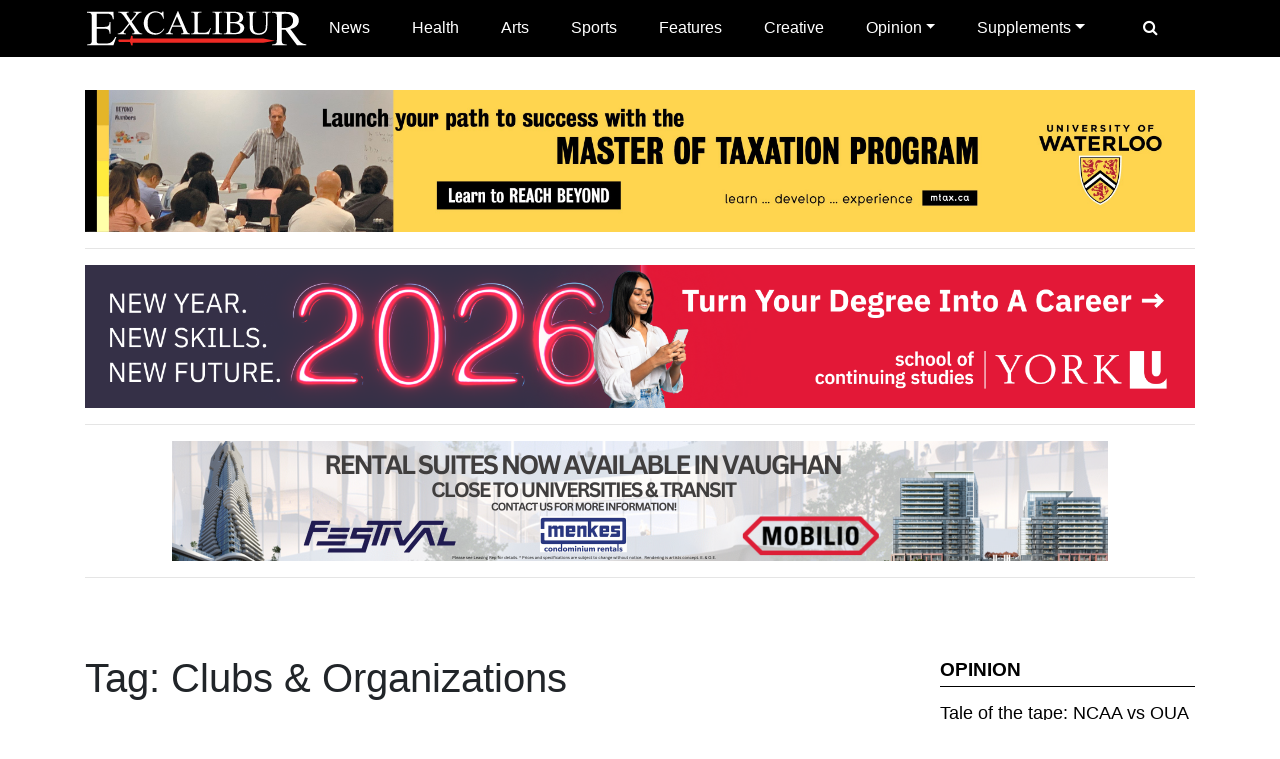

--- FILE ---
content_type: text/html; charset=UTF-8
request_url: https://www.excal.on.ca/tag/clubs-and-organizations/
body_size: 13366
content:
<!DOCTYPE html>
<html lang="en-US">
<head>
	<meta charset="UTF-8">
	<meta name="viewport" content="width=device-width, initial-scale=1, shrink-to-fit=no">
	<link rel="profile" href="http://gmpg.org/xfn/11">
	
	<!-- This site is optimized with the Yoast SEO plugin v16.8 - https://yoast.com/wordpress/plugins/seo/ -->
	<title>Clubs &amp; Organizations Archives - Excalibur</title>
	<meta name="robots" content="index, follow, max-snippet:-1, max-image-preview:large, max-video-preview:-1"/>
	<link rel="canonical" href="https://www.excal.on.ca/tag/clubs-and-organizations/"/>
	<link rel="next" href="https://www.excal.on.ca/tag/clubs-and-organizations/page/2/"/>
	<meta property="og:locale" content="en_US"/>
	<meta property="og:type" content="article"/>
	<meta property="og:title" content="Clubs &amp; Organizations Archives - Excalibur"/>
	<meta property="og:url" content="https://www.excal.on.ca/tag/clubs-and-organizations/"/>
	<meta property="og:site_name" content="Excalibur"/>
	<meta name="twitter:card" content="summary_large_image"/>
	<script type="application/ld+json" class="yoast-schema-graph">{"@context":"https://schema.org","@graph":[{"@type":"WebSite","@id":"https://www.excal.on.ca/#website","url":"https://www.excal.on.ca/","name":"Excalibur","description":"Welcome to York University&#039;s Community Newspaper!","potentialAction":[{"@type":"SearchAction","target":{"@type":"EntryPoint","urlTemplate":"https://www.excal.on.ca/?s={search_term_string}"},"query-input":"required name=search_term_string"}],"inLanguage":"en-US"},{"@type":"CollectionPage","@id":"https://www.excal.on.ca/tag/clubs-and-organizations/#webpage","url":"https://www.excal.on.ca/tag/clubs-and-organizations/","name":"Clubs &amp; Organizations Archives - Excalibur","isPartOf":{"@id":"https://www.excal.on.ca/#website"},"breadcrumb":{"@id":"https://www.excal.on.ca/tag/clubs-and-organizations/#breadcrumb"},"inLanguage":"en-US","potentialAction":[{"@type":"ReadAction","target":["https://www.excal.on.ca/tag/clubs-and-organizations/"]}]},{"@type":"BreadcrumbList","@id":"https://www.excal.on.ca/tag/clubs-and-organizations/#breadcrumb","itemListElement":[{"@type":"ListItem","position":1,"name":"Home","item":"https://www.excal.on.ca/"},{"@type":"ListItem","position":2,"name":"Clubs &amp; Organizations"}]}]}</script>
	<!-- / Yoast SEO plugin. -->


<link rel='dns-prefetch' href='//s.w.org'/>
<link rel="alternate" type="application/rss+xml" title="Excalibur &raquo; Feed" href="https://www.excal.on.ca/feed/"/>
<link rel="alternate" type="application/rss+xml" title="Excalibur &raquo; Comments Feed" href="https://www.excal.on.ca/comments/feed/"/>
<link rel="alternate" type="application/rss+xml" title="Excalibur &raquo; Clubs &amp; Organizations Tag Feed" href="https://www.excal.on.ca/tag/clubs-and-organizations/feed/"/>
		<!-- This site uses the Google Analytics by MonsterInsights plugin v9.11.1 - Using Analytics tracking - https://www.monsterinsights.com/ -->
							<script src="//www.googletagmanager.com/gtag/js?id=G-VRBW3NYZ0Y" data-cfasync="false" data-wpfc-render="false" async></script>
			<script data-cfasync="false" data-wpfc-render="false">var mi_version='9.11.1';var mi_track_user=true;var mi_no_track_reason='';var MonsterInsightsDefaultLocations={"page_location":"https:\/\/www.excal.on.ca\/tag\/clubs-and-organizations\/"};if(typeof MonsterInsightsPrivacyGuardFilter==='function'){var MonsterInsightsLocations=(typeof MonsterInsightsExcludeQuery==='object')?MonsterInsightsPrivacyGuardFilter(MonsterInsightsExcludeQuery):MonsterInsightsPrivacyGuardFilter(MonsterInsightsDefaultLocations);}else{var MonsterInsightsLocations=(typeof MonsterInsightsExcludeQuery==='object')?MonsterInsightsExcludeQuery:MonsterInsightsDefaultLocations;}var disableStrs=['ga-disable-G-VRBW3NYZ0Y',];function __gtagTrackerIsOptedOut(){for(var index=0;index<disableStrs.length;index++){if(document.cookie.indexOf(disableStrs[index]+'=true')>-1){return true;}}return false;}if(__gtagTrackerIsOptedOut()){for(var index=0;index<disableStrs.length;index++){window[disableStrs[index]]=true;}}function __gtagTrackerOptout(){for(var index=0;index<disableStrs.length;index++){document.cookie=disableStrs[index]+'=true; expires=Thu, 31 Dec 2099 23:59:59 UTC; path=/';window[disableStrs[index]]=true;}}if('undefined'===typeof gaOptout){function gaOptout(){__gtagTrackerOptout();}}window.dataLayer=window.dataLayer||[];window.MonsterInsightsDualTracker={helpers:{},trackers:{},};if(mi_track_user){function __gtagDataLayer(){dataLayer.push(arguments);}function __gtagTracker(type,name,parameters){if(!parameters){parameters={};}if(parameters.send_to){__gtagDataLayer.apply(null,arguments);return;}if(type==='event'){parameters.send_to=monsterinsights_frontend.v4_id;var hookName=name;if(typeof parameters['event_category']!=='undefined'){hookName=parameters['event_category']+':'+name;}if(typeof MonsterInsightsDualTracker.trackers[hookName]!=='undefined'){MonsterInsightsDualTracker.trackers[hookName](parameters);}else{__gtagDataLayer('event',name,parameters);}}else{__gtagDataLayer.apply(null,arguments);}}__gtagTracker('js',new Date());__gtagTracker('set',{'developer_id.dZGIzZG':true,});if(MonsterInsightsLocations.page_location){__gtagTracker('set',MonsterInsightsLocations);}__gtagTracker('config','G-VRBW3NYZ0Y',{"forceSSL":"true","link_attribution":"true"});window.gtag=__gtagTracker;(function(){var noopfn=function(){return null;};var newtracker=function(){return new Tracker();};var Tracker=function(){return null;};var p=Tracker.prototype;p.get=noopfn;p.set=noopfn;p.send=function(){var args=Array.prototype.slice.call(arguments);args.unshift('send');__gaTracker.apply(null,args);};var __gaTracker=function(){var len=arguments.length;if(len===0){return;}var f=arguments[len-1];if(typeof f!=='object'||f===null||typeof f.hitCallback!=='function'){if('send'===arguments[0]){var hitConverted,hitObject=false,action;if('event'===arguments[1]){if('undefined'!==typeof arguments[3]){hitObject={'eventAction':arguments[3],'eventCategory':arguments[2],'eventLabel':arguments[4],'value':arguments[5]?arguments[5]:1,}}}if('pageview'===arguments[1]){if('undefined'!==typeof arguments[2]){hitObject={'eventAction':'page_view','page_path':arguments[2],}}}if(typeof arguments[2]==='object'){hitObject=arguments[2];}if(typeof arguments[5]==='object'){Object.assign(hitObject,arguments[5]);}if('undefined'!==typeof arguments[1].hitType){hitObject=arguments[1];if('pageview'===hitObject.hitType){hitObject.eventAction='page_view';}}if(hitObject){action='timing'===arguments[1].hitType?'timing_complete':hitObject.eventAction;hitConverted=mapArgs(hitObject);__gtagTracker('event',action,hitConverted);}}return;}function mapArgs(args){var arg,hit={};var gaMap={'eventCategory':'event_category','eventAction':'event_action','eventLabel':'event_label','eventValue':'event_value','nonInteraction':'non_interaction','timingCategory':'event_category','timingVar':'name','timingValue':'value','timingLabel':'event_label','page':'page_path','location':'page_location','title':'page_title','referrer':'page_referrer',};for(arg in args){if(!(!args.hasOwnProperty(arg)||!gaMap.hasOwnProperty(arg))){hit[gaMap[arg]]=args[arg];}else{hit[arg]=args[arg];}}return hit;}try{f.hitCallback();}catch(ex){}};__gaTracker.create=newtracker;__gaTracker.getByName=newtracker;__gaTracker.getAll=function(){return[];};__gaTracker.remove=noopfn;__gaTracker.loaded=true;window['__gaTracker']=__gaTracker;})();}else{console.log("");(function(){function __gtagTracker(){return null;}window['__gtagTracker']=__gtagTracker;window['gtag']=__gtagTracker;})();}</script>
							<!-- / Google Analytics by MonsterInsights -->
				<script>window._wpemojiSettings={"baseUrl":"https:\/\/s.w.org\/images\/core\/emoji\/13.0.1\/72x72\/","ext":".png","svgUrl":"https:\/\/s.w.org\/images\/core\/emoji\/13.0.1\/svg\/","svgExt":".svg","source":{"concatemoji":"https:\/\/www.excal.on.ca\/wp-includes\/js\/wp-emoji-release.min.js?ver=5.6.16"}};!function(e,a,t){var n,r,o,i=a.createElement("canvas"),p=i.getContext&&i.getContext("2d");function s(e,t){var a=String.fromCharCode;p.clearRect(0,0,i.width,i.height),p.fillText(a.apply(this,e),0,0);e=i.toDataURL();return p.clearRect(0,0,i.width,i.height),p.fillText(a.apply(this,t),0,0),e===i.toDataURL()}function c(e){var t=a.createElement("script");t.src=e,t.defer=t.type="text/javascript",a.getElementsByTagName("head")[0].appendChild(t)}for(o=Array("flag","emoji"),t.supports={everything:!0,everythingExceptFlag:!0},r=0;r<o.length;r++)t.supports[o[r]]=function(e){if(!p||!p.fillText)return!1;switch(p.textBaseline="top",p.font="600 32px Arial",e){case"flag":return s([127987,65039,8205,9895,65039],[127987,65039,8203,9895,65039])?!1:!s([55356,56826,55356,56819],[55356,56826,8203,55356,56819])&&!s([55356,57332,56128,56423,56128,56418,56128,56421,56128,56430,56128,56423,56128,56447],[55356,57332,8203,56128,56423,8203,56128,56418,8203,56128,56421,8203,56128,56430,8203,56128,56423,8203,56128,56447]);case"emoji":return!s([55357,56424,8205,55356,57212],[55357,56424,8203,55356,57212])}return!1}(o[r]),t.supports.everything=t.supports.everything&&t.supports[o[r]],"flag"!==o[r]&&(t.supports.everythingExceptFlag=t.supports.everythingExceptFlag&&t.supports[o[r]]);t.supports.everythingExceptFlag=t.supports.everythingExceptFlag&&!t.supports.flag,t.DOMReady=!1,t.readyCallback=function(){t.DOMReady=!0},t.supports.everything||(n=function(){t.readyCallback()},a.addEventListener?(a.addEventListener("DOMContentLoaded",n,!1),e.addEventListener("load",n,!1)):(e.attachEvent("onload",n),a.attachEvent("onreadystatechange",function(){"complete"===a.readyState&&t.readyCallback()})),(n=t.source||{}).concatemoji?c(n.concatemoji):n.wpemoji&&n.twemoji&&(c(n.twemoji),c(n.wpemoji)))}(window,document,window._wpemojiSettings);</script>
		<style>img.wp-smiley,img.emoji{display:inline!important;border:none!important;box-shadow:none!important;height:1em!important;width:1em!important;margin:0 .07em!important;vertical-align:-.1em!important;background:none!important;padding:0!important}</style>
	<link rel='stylesheet' id='wp-block-library-css' href='https://www.excal.on.ca/wp-includes/css/dist/block-library/style.min.css?ver=5.6.16' media='all'/>
<style id='wp-block-library-inline-css'>.has-text-align-justify{text-align:justify}</style>
<link rel='stylesheet' id='ppress-frontend-css' href='https://www.excal.on.ca/wp-content/plugins/wp-user-avatar/assets/css/frontend.min.css?ver=3.1.15' media='all'/>
<link rel='stylesheet' id='ppress-flatpickr-css' href='https://www.excal.on.ca/wp-content/plugins/wp-user-avatar/assets/flatpickr/flatpickr.min.css?ver=3.1.15' media='all'/>
<link rel='stylesheet' id='ppress-select2-css' href='https://www.excal.on.ca/wp-content/plugins/wp-user-avatar/assets/select2/select2.min.css?ver=5.6.16' media='all'/>
<link rel='stylesheet' id='taxopress-frontend-css-css' href='https://www.excal.on.ca/wp-content/plugins/simple-tags/assets/frontend/css/frontend.css?ver=3.26.0' media='all'/>
<link rel='stylesheet' id='understrap-styles-css' href='https://www.excal.on.ca/wp-content/themes/excalweb/css/theme.min.css?ver=2.0.1757533513' media='all'/>
<link rel='stylesheet' id='genericons-css' href='https://www.excal.on.ca/wp-content/plugins/jetpack/_inc/genericons/genericons/genericons.css?ver=3.1' media='all'/>
<link rel='stylesheet' id='jetpack_css-css' href='https://www.excal.on.ca/wp-content/plugins/jetpack/css/jetpack.css?ver=9.8.3' media='all'/>
<script src='https://www.excal.on.ca/wp-content/plugins/google-analytics-premium/assets/js/frontend-gtag.min.js?ver=9.11.1' id='monsterinsights-frontend-script-js'></script>
<script data-cfasync="false" data-wpfc-render="false" id='monsterinsights-frontend-script-js-extra'>var monsterinsights_frontend={"js_events_tracking":"true","download_extensions":"doc,pdf,ppt,zip,xls,docx,pptx,xlsx","inbound_paths":"[]","home_url":"https:\/\/www.excal.on.ca","hash_tracking":"false","v4_id":"G-VRBW3NYZ0Y"};</script>
<script src='https://www.excal.on.ca/wp-includes/js/jquery/jquery.min.js?ver=3.5.1' id='jquery-core-js'></script>
<script src='https://www.excal.on.ca/wp-includes/js/jquery/jquery-migrate.min.js?ver=3.3.2' id='jquery-migrate-js'></script>
<script src='https://www.excal.on.ca/wp-content/plugins/wp-user-avatar/assets/flatpickr/flatpickr.min.js?ver=5.6.16' id='ppress-flatpickr-js'></script>
<script src='https://www.excal.on.ca/wp-content/plugins/wp-user-avatar/assets/select2/select2.min.js?ver=5.6.16' id='ppress-select2-js'></script>
<script src='https://www.excal.on.ca/wp-content/plugins/simple-tags/assets/frontend/js/frontend.js?ver=3.26.0' id='taxopress-frontend-js-js'></script>
<link rel="https://api.w.org/" href="https://www.excal.on.ca/wp-json/"/><link rel="alternate" type="application/json" href="https://www.excal.on.ca/wp-json/wp/v2/tags/199"/><link rel="EditURI" type="application/rsd+xml" title="RSD" href="https://www.excal.on.ca/xmlrpc.php?rsd"/>
<link rel="wlwmanifest" type="application/wlwmanifest+xml" href="https://www.excal.on.ca/wp-includes/wlwmanifest.xml"/> 
<meta name="generator" content="WordPress 5.6.16"/>
<style type='text/css'>img#wpstats{display:none}</style>
		<meta name="mobile-web-app-capable" content="yes">
<meta name="apple-mobile-web-app-capable" content="yes">
<meta name="apple-mobile-web-app-title" content="Excalibur - Welcome to York University&#039;s Community Newspaper!">
<link rel="icon" href="https://www.excal.on.ca/wp-content/uploads/2020/11/cropped-Favicon-3-32x32.jpg" sizes="32x32"/>
<link rel="icon" href="https://www.excal.on.ca/wp-content/uploads/2020/11/cropped-Favicon-3-192x192.jpg" sizes="192x192"/>
<link rel="apple-touch-icon" href="https://www.excal.on.ca/wp-content/uploads/2020/11/cropped-Favicon-3-180x180.jpg"/>
<meta name="msapplication-TileImage" content="https://www.excal.on.ca/wp-content/uploads/2020/11/cropped-Favicon-3-270x270.jpg"/>
</head>

<body class="archive tag-clubs-and-organizations tag-199 wp-custom-logo wp-embed-responsive group-blog hfeed" itemscope itemtype="http://schema.org/WebSite">
<div class="site" id="page">

	<!-- ******************* The Navbar Area ******************* -->
	<div id="wrapper-navbar">

		<a class="skip-link sr-only sr-only-focusable" href="#content">Skip to content</a>

		<nav id="main-nav" class="navbar fixed-top navbar-expand-md navbar-dark bg-primary" aria-labelledby="main-nav-label">

			<h2 id="main-nav-label" class="sr-only">
				Main Navigation			</h2>

		
			<div class="container">
				
						<!-- Your site title as branding in the menu -->
						<a href="https://www.excal.on.ca/" class="navbar-brand custom-logo-link" rel="home"><img width="551" height="89" src="https://www.excal.on.ca/wp-content/uploads/2020/11/logo_sm.svg" class="img-fluid" alt="Excalibur"/></a>						<!-- end custom logo -->
						<button class="navbar-toggler" type="button" data-toggle="collapse" data-target="#navbarSupportedContent" aria-controls="navbarSupportedContent" aria-expanded="false" aria-label="Toggle navigation">
    						<span class="navbar-toggler-icon"></span>
  						</button>

						<!-- The WordPress Menu goes here -->
						<div class="collapse navbar-collapse" id="navbarSupportedContent">
							<div class="dropdown show mg-search-box">
								<a class="msearch" href="#" role="button" id="dropdownMenuLink" data-toggle="dropdown" aria-haspopup="true" aria-expanded="false">
									<i class="fa fa-search"></i>
								</a>
								<div class="dropdown-menu searchinner" aria-labelledby="search">
									

<form method="get" id="searchform" action="https://www.excal.on.ca/" role="search" aria-label="Search site content">
	<input cclass="field form-control" type="text" id="s" autocomplete="off" name="s" placeholder="Search Excalibur " value="">
	<button class="submit btn btn-primary" id="searchsubmit" name="submit" type="submit">
		<span class="sr-only">Submit search</span>
		<i id="mobile-fa" class="fa fa-search" aria-hidden="true"></i>	
	</button>
</form>								</div>
							</div>
							<div class="mobile-search">
								

<form method="get" id="searchform" action="https://www.excal.on.ca/" role="search" aria-label="Search site content">
	<input cclass="field form-control" type="text" id="s" autocomplete="off" name="s" placeholder="Search Excalibur " value="">
	<button class="submit btn btn-primary" id="searchsubmit" name="submit" type="submit">
		<span class="sr-only">Submit search</span>
		<i id="mobile-fa" class="fa fa-search" aria-hidden="true"></i>	
	</button>
</form>	
							</div>
							
							
								
							
							<div class="menu-primary-menu-container"><ul id="main-menu" class="navbar-nav"><li itemscope="itemscope" itemtype="https://www.schema.org/SiteNavigationElement" id="menu-item-37715" class="menu-item menu-item-type-taxonomy menu-item-object-category menu-item-37715 nav-item"><a title="News" href="https://www.excal.on.ca/category/news/" class="nav-link">News</a></li>
<li itemscope="itemscope" itemtype="https://www.schema.org/SiteNavigationElement" id="menu-item-37714" class="menu-item menu-item-type-taxonomy menu-item-object-category menu-item-37714 nav-item"><a title="Health" href="https://www.excal.on.ca/category/health/" class="nav-link">Health</a></li>
<li itemscope="itemscope" itemtype="https://www.schema.org/SiteNavigationElement" id="menu-item-37712" class="menu-item menu-item-type-taxonomy menu-item-object-category menu-item-37712 nav-item"><a title="Arts" href="https://www.excal.on.ca/category/arts/" class="nav-link">Arts</a></li>
<li itemscope="itemscope" itemtype="https://www.schema.org/SiteNavigationElement" id="menu-item-37720" class="menu-item menu-item-type-taxonomy menu-item-object-category menu-item-37720 nav-item"><a title="Sports" href="https://www.excal.on.ca/category/sports/" class="nav-link">Sports</a></li>
<li itemscope="itemscope" itemtype="https://www.schema.org/SiteNavigationElement" id="menu-item-37713" class="menu-item menu-item-type-taxonomy menu-item-object-category menu-item-37713 nav-item"><a title="Features" href="https://www.excal.on.ca/category/features/" class="nav-link">Features</a></li>
<li itemscope="itemscope" itemtype="https://www.schema.org/SiteNavigationElement" id="menu-item-40541" class="menu-item menu-item-type-taxonomy menu-item-object-category menu-item-40541 nav-item"><a title="Creative" href="https://www.excal.on.ca/category/creative/" class="nav-link">Creative</a></li>
<li itemscope="itemscope" itemtype="https://www.schema.org/SiteNavigationElement" id="menu-item-37716" class="menu-item menu-item-type-taxonomy menu-item-object-category menu-item-has-children dropdown menu-item-37716 nav-item"><a title="Opinion" href="#" data-toggle="dropdown" aria-haspopup="true" aria-expanded="false" class="dropdown-toggle nav-link" id="menu-item-dropdown-37716">Opinion</a>
<ul class="dropdown-menu" aria-labelledby="menu-item-dropdown-37716" role="menu">
	<li itemscope="itemscope" itemtype="https://www.schema.org/SiteNavigationElement" id="menu-item-37717" class="menu-item menu-item-type-taxonomy menu-item-object-category menu-item-37717 nav-item"><a title="Editorial" href="https://www.excal.on.ca/category/opinion/editorial/" class="dropdown-item">Editorial</a></li>
	<li itemscope="itemscope" itemtype="https://www.schema.org/SiteNavigationElement" id="menu-item-37718" class="menu-item menu-item-type-taxonomy menu-item-object-category menu-item-37718 nav-item"><a title="Letters to the Editor" href="https://www.excal.on.ca/category/opinion/letters-to-the-editor/" class="dropdown-item">Letters to the Editor</a></li>
	<li itemscope="itemscope" itemtype="https://www.schema.org/SiteNavigationElement" id="menu-item-37719" class="menu-item menu-item-type-taxonomy menu-item-object-category menu-item-37719 nav-item"><a title="Op-Ed" href="https://www.excal.on.ca/category/opinion/op-ed/" class="dropdown-item">Op-Ed</a></li>
</ul>
</li>
<li itemscope="itemscope" itemtype="https://www.schema.org/SiteNavigationElement" id="menu-item-37721" class="menu-item menu-item-type-taxonomy menu-item-object-category menu-item-has-children dropdown menu-item-37721 nav-item"><a title="Supplements" href="#" data-toggle="dropdown" aria-haspopup="true" aria-expanded="false" class="dropdown-toggle nav-link" id="menu-item-dropdown-37721">Supplements</a>
<ul class="dropdown-menu" aria-labelledby="menu-item-dropdown-37721" role="menu">
	<li itemscope="itemscope" itemtype="https://www.schema.org/SiteNavigationElement" id="menu-item-38287" class="menu-item menu-item-type-taxonomy menu-item-object-category menu-item-38287 nav-item"><a title="Black History Month" href="https://www.excal.on.ca/category/supplements/black-history-month/" class="dropdown-item">Black History Month</a></li>
	<li itemscope="itemscope" itemtype="https://www.schema.org/SiteNavigationElement" id="menu-item-38313" class="menu-item menu-item-type-taxonomy menu-item-object-category menu-item-38313 nav-item"><a title="LGBTQ" href="https://www.excal.on.ca/category/supplements/lgbtq/" class="dropdown-item">LGBTQ</a></li>
	<li itemscope="itemscope" itemtype="https://www.schema.org/SiteNavigationElement" id="menu-item-40885" class="menu-item menu-item-type-taxonomy menu-item-object-category menu-item-40885 nav-item"><a title="Satire" href="https://www.excal.on.ca/category/supplements/satire/" class="dropdown-item">Satire</a></li>
	<li itemscope="itemscope" itemtype="https://www.schema.org/SiteNavigationElement" id="menu-item-38314" class="menu-item menu-item-type-taxonomy menu-item-object-category menu-item-38314 nav-item"><a title="Women&#039;s Day" href="https://www.excal.on.ca/category/supplements/womens-day/" class="dropdown-item">Women&#8217;s Day</a></li>
</ul>
</li>
</ul></div>						</div>

			</div><!-- .container -->
			

		</nav><!-- .site-navigation -->
							
	</div><!-- #wrapper-navbar end -->


	<div class="wrapper" id="wrapper-hero">

		


	<!-- ******************* The Hero Widget Area ******************* -->

	<div class="wrapper" id="wrapper-static-hero">

			<div class="container" id="wrapper-static-content" tabindex="-1">

				<div class="row">

					<div id="custom_html-2" class="widget_text static-hero-widget widget_custom_html widget-count-1 col-md-12"><div class="textwidget custom-html-widget"><a href="https://uwaterloo.ca/master-of-taxation/" target="_blank" rel="noopener"><img src="https://www.excal.on.ca/content/advertising/MTax-York-Excalibur%20936x120.jpg" alt="MTax"></a>
<hr>
<a href="https://continue.yorku.ca/your-2026-success-story-starts-now/?utm_source=excalibur&utm_medium=CPC&utm_campaign=W26" target="_blank" rel="noopener"><img src="https://www.excal.on.ca/content/advertising/OPTION%203%20YORKSCS%20FOR%20EXCALIBUR%20936x120.png" alt="SCS"></a>
<hr>
<a href="https://www.menkescondorentals.com" target="_blank" rel="noopener"><img src="https://www.excal.on.ca/content/advertising/MCR%20Excalibur%20Top%20Banner%20Ad.png" alt="SCS"></a>
<hr></div></div><!-- .static-hero-widget -->
				</div>

			</div>

	</div><!-- #wrapper-static-hero -->

	
	</div>

	
<div class="wrapper" id="index-wrapper">

	<div class="container" id="content" tabindex="-1">

		<div class="row">

			<!-- Do the left sidebar check -->
			
<div class="col-md content-area" id="primary">

			<main class="site-main">

									<header class="page-header">
						<h1 class="page-title">Tag: <span>Clubs &amp; Organizations</span></h1>					</header><!-- .page-header -->
										<div class="row"> 
					
<div class="col-md-6 my-3">
	<article class="post-43371 post type-post status-publish format-standard has-post-thumbnail hentry category-arts tag-clubs-and-organizations tag-dance tag-dance-ensemble tag-live-event tag-performance tag-show-choir tag-vanier-college tag-vanier-college-productions tag-york-student-clubs tag-yorku-arts tag-yorku-events" id="post-43371">
			
		
			<a href="https://www.excal.on.ca/arts/2023/03/22/vanier-college-productions-presents-show-choir/">
				<img width="640" height="361" src="https://www.excal.on.ca/wp-content/uploads/2023/03/Show-Choir-538x303-1-1024x577.jpeg" class="attachment-large size-large wp-post-image" alt="" loading="lazy" srcset="https://www.excal.on.ca/wp-content/uploads/2023/03/Show-Choir-538x303-1-1024x577.jpeg 1024w, https://www.excal.on.ca/wp-content/uploads/2023/03/Show-Choir-538x303-1-300x169.jpeg 300w, https://www.excal.on.ca/wp-content/uploads/2023/03/Show-Choir-538x303-1-768x433.jpeg 768w, https://www.excal.on.ca/wp-content/uploads/2023/03/Show-Choir-538x303-1-1536x865.jpeg 1536w, https://www.excal.on.ca/wp-content/uploads/2023/03/Show-Choir-538x303-1.jpeg 1614w" sizes="(max-width: 640px) 100vw, 640px"/>			</a>
			<header class="entry-header">

				<h2 class="entry-title thumbnail"><a href="https://www.excal.on.ca/arts/2023/03/22/vanier-college-productions-presents-show-choir/" rel="bookmark">Vanier College Productions Presents Show Choir</a></h2>			
                <p>Performed by York students from a variety of programs, this year’s Show Choir will celebrate song and dance through a plethora of music styles.</p>
				
									<div class="entry-meta">
						<a class="entry-category category-color-1" href="https://www.excal.on.ca/category/arts/" alt="View all posts in Arts"> 
                                 Arts
                             </a>						<span class="bullet"> . </span><span class="posted-on"> <time class="entry-date published updated" datetime="2023-03-22T18:00:00-05:00">March 22, 2023</time></span>					</div><!-- .entry-meta -->
				
			</header><!-- .entry-header -->
	</article><!-- #post-## -->
</div>
<div class="col-md-6 my-3">
	<article class="post-43283 post type-post status-publish format-standard has-post-thumbnail hentry category-op-ed category-opinion tag-climate-change tag-clubs-and-organizations tag-student-campus-life tag-student-affairs tag-tuition tag-york-student-organizations tag-yuff" id="post-43283">
			
		
			<a href="https://www.excal.on.ca/opinion/2023/02/28/is-our-tuition-money-funding-the-climate-crisis/">
				<img width="640" height="347" src="https://www.excal.on.ca/wp-content/uploads/2023/02/YUFF-banner-1024x555.jpg" class="attachment-large size-large wp-post-image" alt="" loading="lazy" srcset="https://www.excal.on.ca/wp-content/uploads/2023/02/YUFF-banner-1024x555.jpg 1024w, https://www.excal.on.ca/wp-content/uploads/2023/02/YUFF-banner-300x163.jpg 300w, https://www.excal.on.ca/wp-content/uploads/2023/02/YUFF-banner-768x416.jpg 768w, https://www.excal.on.ca/wp-content/uploads/2023/02/YUFF-banner.jpg 1208w" sizes="(max-width: 640px) 100vw, 640px"/>			</a>
			<header class="entry-header">

				<h2 class="entry-title thumbnail"><a href="https://www.excal.on.ca/opinion/2023/02/28/is-our-tuition-money-funding-the-climate-crisis/" rel="bookmark">Is our tuition money funding the climate crisis?</a></h2>			
                <p>OP-ED: Contribution from York University Fossil Free Campaign (YUFF).</p>
				
									<div class="entry-meta">
						<a class="entry-category category-color-1" href="https://www.excal.on.ca/category/opinion/op-ed/" alt="View all posts in Op-Ed"> 
                                 Op-Ed
                             </a><a class="entry-category category-color-1" href="https://www.excal.on.ca/category/opinion/" alt="View all posts in Opinion"> 
                                 Opinion
                             </a>						<span class="bullet"> . </span><span class="posted-on"> <time class="entry-date published updated" datetime="2023-02-28T12:00:00-05:00">February 28, 2023</time></span>					</div><!-- .entry-meta -->
				
			</header><!-- .entry-header -->
	</article><!-- #post-## -->
</div>							</div>
							<div class="row my-3">
							
<div class="col-md-6 my-3">
	<article class="post-42775 post type-post status-publish format-standard has-post-thumbnail hentry category-sports tag-achievements tag-clubs-and-organizations tag-york-lions" id="post-42775">
			
		
			<a href="https://www.excal.on.ca/sports/2022/04/10/as-the-first-season-post-pandemic-the-lions-made-it-one-to-remember/">
				<img width="640" height="480" src="https://www.excal.on.ca/wp-content/uploads/2022/04/Cropped-1024x768.jpg" class="attachment-large size-large wp-post-image" alt="" loading="lazy" srcset="https://www.excal.on.ca/wp-content/uploads/2022/04/Cropped-1024x768.jpg 1024w, https://www.excal.on.ca/wp-content/uploads/2022/04/Cropped-300x225.jpg 300w, https://www.excal.on.ca/wp-content/uploads/2022/04/Cropped-768x576.jpg 768w, https://www.excal.on.ca/wp-content/uploads/2022/04/Cropped-1536x1151.jpg 1536w, https://www.excal.on.ca/wp-content/uploads/2022/04/Cropped-2048x1535.jpg 2048w" sizes="(max-width: 640px) 100vw, 640px"/>			</a>
			<header class="entry-header">

				<h2 class="entry-title thumbnail"><a href="https://www.excal.on.ca/sports/2022/04/10/as-the-first-season-post-pandemic-the-lions-made-it-one-to-remember/" rel="bookmark">As the first season post pandemic, the Lions made it one to remember</a></h2>			
                <p>From hockey to badminton to track and field, some Lions are taking home well-earned hardware and hard-earned OUA recognition. </p>
				
									<div class="entry-meta">
						<a class="entry-category category-color-1" href="https://www.excal.on.ca/category/sports/" alt="View all posts in Sports"> 
                                 Sports
                             </a>						<span class="bullet"> . </span><span class="posted-on"> <time class="updated" datetime="2022-04-10T17:39:04-05:00"> April 10, 2022 </time></span>					</div><!-- .entry-meta -->
				
			</header><!-- .entry-header -->
	</article><!-- #post-## -->
</div>
<div class="col-md-6 my-3">
	<article class="post-42595 post type-post status-publish format-standard has-post-thumbnail hentry category-news tag-clubs-and-organizations tag-covid-19 tag-employment" id="post-42595">
			
		
			<a href="https://www.excal.on.ca/news/2022/03/16/ontario-internationally-educated-nurses-course-consortium-granted-1-5-million-boost-to-help-aid-nursing-increase/">
				<img width="640" height="427" src="https://www.excal.on.ca/wp-content/uploads/2022/03/N_OIENCC_Pexels-1024x683.png" class="attachment-large size-large wp-post-image" alt="" loading="lazy" srcset="https://www.excal.on.ca/wp-content/uploads/2022/03/N_OIENCC_Pexels-1024x683.png 1024w, https://www.excal.on.ca/wp-content/uploads/2022/03/N_OIENCC_Pexels-300x200.png 300w, https://www.excal.on.ca/wp-content/uploads/2022/03/N_OIENCC_Pexels-768x512.png 768w, https://www.excal.on.ca/wp-content/uploads/2022/03/N_OIENCC_Pexels-1536x1024.png 1536w, https://www.excal.on.ca/wp-content/uploads/2022/03/N_OIENCC_Pexels-2048x1365.png 2048w" sizes="(max-width: 640px) 100vw, 640px"/>			</a>
			<header class="entry-header">

				<h2 class="entry-title thumbnail"><a href="https://www.excal.on.ca/news/2022/03/16/ontario-internationally-educated-nurses-course-consortium-granted-1-5-million-boost-to-help-aid-nursing-increase/" rel="bookmark">Ontario Internationally Educated Nurses Course Consortium granted $1.5-million boost to help aid nursing increase</a></h2>			
                <p>Since 2014, the Ontario Internationally Educated Nurses Course Consortium have been working meticulously to help garner in internationally educated nurses into Ontario.</p>
				
									<div class="entry-meta">
						<a class="entry-category category-color-1" href="https://www.excal.on.ca/category/news/" alt="View all posts in News"> 
                                 News
                             </a>						<span class="bullet"> . </span><span class="posted-on"> <time class="entry-date published updated" datetime="2022-03-16T12:31:00-05:00">March 16, 2022</time></span>					</div><!-- .entry-meta -->
				
			</header><!-- .entry-header -->
	</article><!-- #post-## -->
</div>							</div>
							<div class="row my-3">
							
<div class="col-md-6 my-3">
	<article class="post-42584 post type-post status-publish format-standard has-post-thumbnail hentry category-arts tag-clubs-and-organizations tag-music tag-yorku-events" id="post-42584">
			
		
			<a href="https://www.excal.on.ca/arts/2022/03/15/york-presents-the-2022-jazz-festival/">
				<img width="640" height="427" src="https://www.excal.on.ca/wp-content/uploads/2022/03/A_Jazz_JohnMatychuk_Unsplash-1024x683.jpg" class="attachment-large size-large wp-post-image" alt="" loading="lazy" srcset="https://www.excal.on.ca/wp-content/uploads/2022/03/A_Jazz_JohnMatychuk_Unsplash-1024x683.jpg 1024w, https://www.excal.on.ca/wp-content/uploads/2022/03/A_Jazz_JohnMatychuk_Unsplash-300x200.jpg 300w, https://www.excal.on.ca/wp-content/uploads/2022/03/A_Jazz_JohnMatychuk_Unsplash-768x512.jpg 768w, https://www.excal.on.ca/wp-content/uploads/2022/03/A_Jazz_JohnMatychuk_Unsplash-1536x1024.jpg 1536w, https://www.excal.on.ca/wp-content/uploads/2022/03/A_Jazz_JohnMatychuk_Unsplash-2048x1365.jpg 2048w" sizes="(max-width: 640px) 100vw, 640px"/>			</a>
			<header class="entry-header">

				<h2 class="entry-title thumbnail"><a href="https://www.excal.on.ca/arts/2022/03/15/york-presents-the-2022-jazz-festival/" rel="bookmark">York presents the 2022 Jazz Festival</a></h2>			
                <p>Featuring emerging artists from the department of music, the Jazz Festival 2022 will follow a hybrid format. </p>
				
									<div class="entry-meta">
						<a class="entry-category category-color-1" href="https://www.excal.on.ca/category/arts/" alt="View all posts in Arts"> 
                                 Arts
                             </a>						<span class="bullet"> . </span><span class="posted-on"> <time class="entry-date published updated" datetime="2022-03-15T12:14:00-05:00">March 15, 2022</time></span>					</div><!-- .entry-meta -->
				
			</header><!-- .entry-header -->
	</article><!-- #post-## -->
</div>
<div class="col-md-6 my-3">
	<article class="post-42581 post type-post status-publish format-standard has-post-thumbnail hentry category-news tag-clubs-and-organizations tag-employment tag-ontario" id="post-42581">
			
		
			<a href="https://www.excal.on.ca/news/2022/03/15/march-bar-exam-cancelled-on-potential-test-leak/">
				<img width="640" height="427" src="https://www.excal.on.ca/wp-content/uploads/2022/03/N_BarExam_AndyBarbour_Pexels-1024x683.png" class="attachment-large size-large wp-post-image" alt="" loading="lazy" srcset="https://www.excal.on.ca/wp-content/uploads/2022/03/N_BarExam_AndyBarbour_Pexels-1024x683.png 1024w, https://www.excal.on.ca/wp-content/uploads/2022/03/N_BarExam_AndyBarbour_Pexels-300x200.png 300w, https://www.excal.on.ca/wp-content/uploads/2022/03/N_BarExam_AndyBarbour_Pexels-768x512.png 768w, https://www.excal.on.ca/wp-content/uploads/2022/03/N_BarExam_AndyBarbour_Pexels-1536x1024.png 1536w, https://www.excal.on.ca/wp-content/uploads/2022/03/N_BarExam_AndyBarbour_Pexels-2048x1365.png 2048w" sizes="(max-width: 640px) 100vw, 640px"/>			</a>
			<header class="entry-header">

				<h2 class="entry-title thumbnail"><a href="https://www.excal.on.ca/news/2022/03/15/march-bar-exam-cancelled-on-potential-test-leak/" rel="bookmark">March bar exam cancelled on potential test leak</a></h2>			
                <p>The Law Society cancelled the March Bar Exam on the likelihood of test material leak.</p>
				
									<div class="entry-meta">
						<a class="entry-category category-color-1" href="https://www.excal.on.ca/category/news/" alt="View all posts in News"> 
                                 News
                             </a>						<span class="bullet"> . </span><span class="posted-on"> <time class="updated" datetime="2022-03-15T22:39:28-05:00"> March 15, 2022 </time></span>					</div><!-- .entry-meta -->
				
			</header><!-- .entry-header -->
	</article><!-- #post-## -->
</div>							</div>
							<div class="row my-3">
							
<div class="col-md-6 my-3">
	<article class="post-42521 post type-post status-publish format-standard has-post-thumbnail hentry category-news category-womens-day tag-clubs-and-organizations tag-culture tag-lifestyle" id="post-42521">
			
		
			<a href="https://www.excal.on.ca/supplements/womens-day/2022/03/08/the-power-will-never-end-a-profile-of-after-breast-cancer/">
				<img width="640" height="472" src="https://www.excal.on.ca/wp-content/uploads/2022/03/N_MagicofGirlPowerWillNeverEnd_RaymundGalsim.jpg" class="attachment-large size-large wp-post-image" alt="" loading="lazy" srcset="https://www.excal.on.ca/wp-content/uploads/2022/03/N_MagicofGirlPowerWillNeverEnd_RaymundGalsim.jpg 913w, https://www.excal.on.ca/wp-content/uploads/2022/03/N_MagicofGirlPowerWillNeverEnd_RaymundGalsim-300x221.jpg 300w, https://www.excal.on.ca/wp-content/uploads/2022/03/N_MagicofGirlPowerWillNeverEnd_RaymundGalsim-768x566.jpg 768w" sizes="(max-width: 640px) 100vw, 640px"/>			</a>
			<header class="entry-header">

				<h2 class="entry-title thumbnail"><a href="https://www.excal.on.ca/supplements/womens-day/2022/03/08/the-power-will-never-end-a-profile-of-after-breast-cancer/" rel="bookmark">The power will never end: a profile of after BREAST CANCER</a></h2>			
                <p>after BREAST CANCER members talk about the importance of access and awareness.</p>
				
									<div class="entry-meta">
						<a class="entry-category category-color-1" href="https://www.excal.on.ca/category/news/" alt="View all posts in News"> 
                                 News
                             </a><a class="entry-category category-color-1" href="https://www.excal.on.ca/category/supplements/womens-day/" alt="View all posts in Women&#039;s Day"> 
                                 Women&#039;s Day
                             </a>						<span class="bullet"> . </span><span class="posted-on"> <time class="entry-date published updated" datetime="2022-03-08T12:24:00-05:00">March 8, 2022</time></span>					</div><!-- .entry-meta -->
				
			</header><!-- .entry-header -->
	</article><!-- #post-## -->
</div>
<div class="col-md-6 my-3">
	<article class="post-42511 post type-post status-publish format-standard has-post-thumbnail hentry category-arts tag-clubs-and-organizations tag-entertainment" id="post-42511">
			
		
			<a href="https://www.excal.on.ca/arts/2022/03/07/intersections-presented-by-the-department-of-dance-and-featuring-the-york-dance-ensemble/">
				<img width="640" height="360" src="https://www.excal.on.ca/wp-content/uploads/2022/03/Image-2-Intersections-1024x576.jpg" class="attachment-large size-large wp-post-image" alt="" loading="lazy" srcset="https://www.excal.on.ca/wp-content/uploads/2022/03/Image-2-Intersections-1024x576.jpg 1024w, https://www.excal.on.ca/wp-content/uploads/2022/03/Image-2-Intersections-300x169.jpg 300w, https://www.excal.on.ca/wp-content/uploads/2022/03/Image-2-Intersections-768x432.jpg 768w, https://www.excal.on.ca/wp-content/uploads/2022/03/Image-2-Intersections-1536x864.jpg 1536w, https://www.excal.on.ca/wp-content/uploads/2022/03/Image-2-Intersections-2048x1152.jpg 2048w" sizes="(max-width: 640px) 100vw, 640px"/>			</a>
			<header class="entry-header">

				<h2 class="entry-title thumbnail"><a href="https://www.excal.on.ca/arts/2022/03/07/intersections-presented-by-the-department-of-dance-and-featuring-the-york-dance-ensemble/" rel="bookmark">Intersections: presented by the department of dance and featuring the York Dance Ensemble</a></h2>			
                <p>Four masters student choreographers present their new choreography in this online event of exploring the intersectionalities of race, gender, ethnicity, and more through movement, music, and projections.</p>
				
									<div class="entry-meta">
						<a class="entry-category category-color-1" href="https://www.excal.on.ca/category/arts/" alt="View all posts in Arts"> 
                                 Arts
                             </a>						<span class="bullet"> . </span><span class="posted-on"> <time class="updated" datetime="2022-03-07T13:34:09-05:00"> March 7, 2022 </time></span>					</div><!-- .entry-meta -->
				
			</header><!-- .entry-header -->
	</article><!-- #post-## -->
</div>							</div>
							<div class="row my-3">
							
<div class="col-md-6 my-3">
	<article class="post-42445 post type-post status-publish format-standard has-post-thumbnail hentry category-black-history-month category-news tag-bipoc tag-clubs-and-organizations tag-student-campus-life tag-yorku-community" id="post-42445">
			
		
			<a href="https://www.excal.on.ca/supplements/black-history-month/2022/02/21/be-yu-a-program-for-black-students/">
				<img width="640" height="427" src="https://www.excal.on.ca/wp-content/uploads/2022/02/N_BEYU_RiddhiJani-1024x683.png" class="attachment-large size-large wp-post-image" alt="" loading="lazy" srcset="https://www.excal.on.ca/wp-content/uploads/2022/02/N_BEYU_RiddhiJani-1024x683.png 1024w, https://www.excal.on.ca/wp-content/uploads/2022/02/N_BEYU_RiddhiJani-300x200.png 300w, https://www.excal.on.ca/wp-content/uploads/2022/02/N_BEYU_RiddhiJani-768x512.png 768w, https://www.excal.on.ca/wp-content/uploads/2022/02/N_BEYU_RiddhiJani-1536x1024.png 1536w, https://www.excal.on.ca/wp-content/uploads/2022/02/N_BEYU_RiddhiJani-2048x1365.png 2048w" sizes="(max-width: 640px) 100vw, 640px"/>			</a>
			<header class="entry-header">

				<h2 class="entry-title thumbnail"><a href="https://www.excal.on.ca/supplements/black-history-month/2022/02/21/be-yu-a-program-for-black-students/" rel="bookmark">BE YU: A program for Black students</a></h2>			
                <p>What is the Black Excellence York University program and how can it help students?</p>
				
									<div class="entry-meta">
						<a class="entry-category category-color-1" href="https://www.excal.on.ca/category/supplements/black-history-month/" alt="View all posts in Black History Month"> 
                                 Black History Month
                             </a><a class="entry-category category-color-1" href="https://www.excal.on.ca/category/news/" alt="View all posts in News"> 
                                 News
                             </a>						<span class="bullet"> . </span><span class="posted-on"> <time class="entry-date published updated" datetime="2022-02-21T12:31:00-05:00">February 21, 2022</time></span>					</div><!-- .entry-meta -->
				
			</header><!-- .entry-header -->
	</article><!-- #post-## -->
</div>
<div class="col-md-6 my-3">
	<article class="post-42442 post type-post status-publish format-standard has-post-thumbnail hentry category-news tag-clubs-and-organizations tag-cupe tag-yfs tag-yorku-community" id="post-42442">
			
		
			<a href="https://www.excal.on.ca/news/2022/02/20/recent-student-polls-for-response-to-in-person-learning/">
				<img width="640" height="427" src="https://www.excal.on.ca/wp-content/uploads/2022/02/N_Poll_PexelsEditedbyRiddhiJani-1024x683.jpg" class="attachment-large size-large wp-post-image" alt="" loading="lazy" srcset="https://www.excal.on.ca/wp-content/uploads/2022/02/N_Poll_PexelsEditedbyRiddhiJani-1024x683.jpg 1024w, https://www.excal.on.ca/wp-content/uploads/2022/02/N_Poll_PexelsEditedbyRiddhiJani-300x200.jpg 300w, https://www.excal.on.ca/wp-content/uploads/2022/02/N_Poll_PexelsEditedbyRiddhiJani-768x512.jpg 768w, https://www.excal.on.ca/wp-content/uploads/2022/02/N_Poll_PexelsEditedbyRiddhiJani-1536x1024.jpg 1536w, https://www.excal.on.ca/wp-content/uploads/2022/02/N_Poll_PexelsEditedbyRiddhiJani.jpg 1920w" sizes="(max-width: 640px) 100vw, 640px"/>			</a>
			<header class="entry-header">

				<h2 class="entry-title thumbnail"><a href="https://www.excal.on.ca/news/2022/02/20/recent-student-polls-for-response-to-in-person-learning/" rel="bookmark">Recent student polls for response to in-person learning</a></h2>			
                <p>Unions across campus have been polling students for their take on returning to campus.</p>
				
									<div class="entry-meta">
						<a class="entry-category category-color-1" href="https://www.excal.on.ca/category/news/" alt="View all posts in News"> 
                                 News
                             </a>						<span class="bullet"> . </span><span class="posted-on"> <time class="updated" datetime="2022-02-20T13:59:00-05:00"> February 20, 2022 </time></span>					</div><!-- .entry-meta -->
				
			</header><!-- .entry-header -->
	</article><!-- #post-## -->
</div>							</div>
							<div class="row my-3">
							
			</main><!-- #main -->

			
		<nav aria-labelledby="posts-nav-label">

			<h2 id="posts-nav-label" class="sr-only">
				Posts navigation			</h2>

			<ul class="pagination">

									<li class="page-item active">
						<span aria-current="page" class="page-link current">1</span>					</li>
										<li class="page-item ">
						<a class="page-link" href="https://www.excal.on.ca/tag/clubs-and-organizations/page/2/">2</a>					</li>
										<li class="page-item ">
						<a class="page-link" href="https://www.excal.on.ca/tag/clubs-and-organizations/page/3/">3</a>					</li>
										<li class="page-item ">
						<a class="next page-link" href="https://www.excal.on.ca/tag/clubs-and-organizations/page/2/">&raquo;</a>					</li>
					
			</ul>

		</nav>

		
</div><!-- #closing the primary container from /global-templates/left-sidebar-check.php -->


	<div class="col-lg-3 widget-area" id="right-sidebar" role="complementary">
<aside id="opinion_widget-4" class="widget widget_opinion_widget"><h3 class="widget-title">Opinion</h3><div class="row">
    <div class="col mt-3">
        <article class="post-45544 post type-post status-publish format-standard has-post-thumbnail hentry category-op-ed category-sports tag-sports tag-york-lions tag-yorku-athletics" id="post-45544">
                    
            <header class="widget-header">              
                
                <h2 class="widget-post-title"><a href="https://www.excal.on.ca/opinion/op-ed/2026/01/14/tale-of-the-tape-ncaa-vs-oua/" rel="bookmark">Tale of the tape: NCAA vs OUA</a></h2>                
                
                                    <div class="widget-meta">
                        <span class="bullet"> . </span><span class="posted-on"> <time class="updated" datetime="2026-01-14T16:17:47-05:00"> January 14, 2026 </time></span>                    </div><!-- .entry-meta -->
                
            </header><!-- .entry-header -->
        </article><!-- #post-## -->
    </div>
</div><div class="row">
    <div class="col mt-3">
        <article class="post-45461 post type-post status-publish format-standard has-post-thumbnail hentry category-opinion tag-opinion tag-preferred-names tag-self-identity" id="post-45461">
                    
            <header class="widget-header">              
                
                <h2 class="widget-post-title"><a href="https://www.excal.on.ca/opinion/2025/11/06/thats-not-my-name/" rel="bookmark">That’s Not My Name</a></h2>                
                
                                    <div class="widget-meta">
                        <span class="bullet"> . </span><span class="posted-on"> <time class="entry-date published updated" datetime="2025-11-06T13:00:00-05:00">November 6, 2025</time></span>                    </div><!-- .entry-meta -->
                
            </header><!-- .entry-header -->
        </article><!-- #post-## -->
    </div>
</div><div class="row">
    <div class="col mt-3">
        <article class="post-45428 post type-post status-publish format-standard has-post-thumbnail hentry category-editorial tag-emily-dickinson tag-neuroscience tag-opinion" id="post-45428">
                    
            <header class="widget-header">              
                
                <h2 class="widget-post-title"><a href="https://www.excal.on.ca/opinion/editorial/2025/10/18/on-sparks-and-synapses/" rel="bookmark">On Sparks and Synapses</a></h2>                
                
                                    <div class="widget-meta">
                        <span class="bullet"> . </span><span class="posted-on"> <time class="entry-date published updated" datetime="2025-10-18T11:00:00-05:00">October 18, 2025</time></span>                    </div><!-- .entry-meta -->
                
            </header><!-- .entry-header -->
        </article><!-- #post-## -->
    </div>
</div><div class="row">
    <div class="col mt-3">
        <article class="post-45289 post type-post status-publish format-standard has-post-thumbnail hentry category-op-ed tag-lifestyle tag-self-care tag-social-media tag-wellness" id="post-45289">
                    
            <header class="widget-header">              
                
                <h2 class="widget-post-title"><a href="https://www.excal.on.ca/opinion/op-ed/2025/03/19/the-dark-side-of-self-care/" rel="bookmark">The dark side of self-care</a></h2>                
                
                                    <div class="widget-meta">
                        <span class="bullet"> . </span><span class="posted-on"> <time class="updated" datetime="2025-03-19T15:49:05-05:00"> March 19, 2025 </time></span>                    </div><!-- .entry-meta -->
                
            </header><!-- .entry-header -->
        </article><!-- #post-## -->
    </div>
</div></aside><aside id="custom_html-3" class="widget_text widget widget_custom_html"><div class="textwidget custom-html-widget"><a href="https://yfs.ca/elections" target="_blank" rel="noopener"><img src="https://www.excal.on.ca/content/advertising/Election%20Notice%202_IG%20@300x-100.jpg" alt="YFSElections"></a>
<hr></div></aside><aside id="archives-4" class="widget widget_archive"><h3 class="widget-title">Archives</h3>		<label class="screen-reader-text" for="archives-dropdown-4">Archives</label>
		<select id="archives-dropdown-4" name="archive-dropdown">
			
			<option value="">Select Month</option>
				<option value='https://www.excal.on.ca/2026/01/'> January 2026 </option>
	<option value='https://www.excal.on.ca/2025/12/'> December 2025 </option>
	<option value='https://www.excal.on.ca/2025/11/'> November 2025 </option>
	<option value='https://www.excal.on.ca/2025/10/'> October 2025 </option>
	<option value='https://www.excal.on.ca/2025/09/'> September 2025 </option>
	<option value='https://www.excal.on.ca/2025/03/'> March 2025 </option>
	<option value='https://www.excal.on.ca/2025/02/'> February 2025 </option>
	<option value='https://www.excal.on.ca/2025/01/'> January 2025 </option>
	<option value='https://www.excal.on.ca/2024/12/'> December 2024 </option>
	<option value='https://www.excal.on.ca/2024/11/'> November 2024 </option>
	<option value='https://www.excal.on.ca/2024/10/'> October 2024 </option>
	<option value='https://www.excal.on.ca/2024/09/'> September 2024 </option>
	<option value='https://www.excal.on.ca/2024/08/'> August 2024 </option>
	<option value='https://www.excal.on.ca/2024/05/'> May 2024 </option>
	<option value='https://www.excal.on.ca/2024/04/'> April 2024 </option>
	<option value='https://www.excal.on.ca/2024/03/'> March 2024 </option>
	<option value='https://www.excal.on.ca/2024/02/'> February 2024 </option>
	<option value='https://www.excal.on.ca/2024/01/'> January 2024 </option>
	<option value='https://www.excal.on.ca/2023/12/'> December 2023 </option>
	<option value='https://www.excal.on.ca/2023/11/'> November 2023 </option>
	<option value='https://www.excal.on.ca/2023/10/'> October 2023 </option>
	<option value='https://www.excal.on.ca/2023/09/'> September 2023 </option>
	<option value='https://www.excal.on.ca/2023/08/'> August 2023 </option>
	<option value='https://www.excal.on.ca/2023/07/'> July 2023 </option>
	<option value='https://www.excal.on.ca/2023/06/'> June 2023 </option>
	<option value='https://www.excal.on.ca/2023/04/'> April 2023 </option>
	<option value='https://www.excal.on.ca/2023/03/'> March 2023 </option>
	<option value='https://www.excal.on.ca/2023/02/'> February 2023 </option>
	<option value='https://www.excal.on.ca/2023/01/'> January 2023 </option>
	<option value='https://www.excal.on.ca/2022/12/'> December 2022 </option>
	<option value='https://www.excal.on.ca/2022/11/'> November 2022 </option>
	<option value='https://www.excal.on.ca/2022/10/'> October 2022 </option>
	<option value='https://www.excal.on.ca/2022/09/'> September 2022 </option>
	<option value='https://www.excal.on.ca/2022/07/'> July 2022 </option>
	<option value='https://www.excal.on.ca/2022/04/'> April 2022 </option>
	<option value='https://www.excal.on.ca/2022/03/'> March 2022 </option>
	<option value='https://www.excal.on.ca/2022/02/'> February 2022 </option>
	<option value='https://www.excal.on.ca/2022/01/'> January 2022 </option>
	<option value='https://www.excal.on.ca/2021/12/'> December 2021 </option>
	<option value='https://www.excal.on.ca/2021/11/'> November 2021 </option>
	<option value='https://www.excal.on.ca/2021/10/'> October 2021 </option>
	<option value='https://www.excal.on.ca/2021/09/'> September 2021 </option>
	<option value='https://www.excal.on.ca/2021/08/'> August 2021 </option>
	<option value='https://www.excal.on.ca/2021/07/'> July 2021 </option>
	<option value='https://www.excal.on.ca/2021/06/'> June 2021 </option>
	<option value='https://www.excal.on.ca/2021/05/'> May 2021 </option>
	<option value='https://www.excal.on.ca/2021/04/'> April 2021 </option>
	<option value='https://www.excal.on.ca/2021/03/'> March 2021 </option>
	<option value='https://www.excal.on.ca/2021/02/'> February 2021 </option>
	<option value='https://www.excal.on.ca/2021/01/'> January 2021 </option>
	<option value='https://www.excal.on.ca/2020/12/'> December 2020 </option>
	<option value='https://www.excal.on.ca/2020/11/'> November 2020 </option>
	<option value='https://www.excal.on.ca/2020/10/'> October 2020 </option>
	<option value='https://www.excal.on.ca/2020/09/'> September 2020 </option>
	<option value='https://www.excal.on.ca/2020/03/'> March 2020 </option>
	<option value='https://www.excal.on.ca/2020/02/'> February 2020 </option>
	<option value='https://www.excal.on.ca/2020/01/'> January 2020 </option>
	<option value='https://www.excal.on.ca/2019/11/'> November 2019 </option>
	<option value='https://www.excal.on.ca/2019/10/'> October 2019 </option>
	<option value='https://www.excal.on.ca/2019/09/'> September 2019 </option>
	<option value='https://www.excal.on.ca/2019/03/'> March 2019 </option>
	<option value='https://www.excal.on.ca/2019/02/'> February 2019 </option>
	<option value='https://www.excal.on.ca/2019/01/'> January 2019 </option>
	<option value='https://www.excal.on.ca/2018/12/'> December 2018 </option>
	<option value='https://www.excal.on.ca/2018/11/'> November 2018 </option>
	<option value='https://www.excal.on.ca/2018/10/'> October 2018 </option>
	<option value='https://www.excal.on.ca/2018/09/'> September 2018 </option>
	<option value='https://www.excal.on.ca/2018/05/'> May 2018 </option>
	<option value='https://www.excal.on.ca/2018/04/'> April 2018 </option>
	<option value='https://www.excal.on.ca/2018/03/'> March 2018 </option>
	<option value='https://www.excal.on.ca/2018/02/'> February 2018 </option>
	<option value='https://www.excal.on.ca/2018/01/'> January 2018 </option>
	<option value='https://www.excal.on.ca/2017/12/'> December 2017 </option>
	<option value='https://www.excal.on.ca/2017/11/'> November 2017 </option>
	<option value='https://www.excal.on.ca/2017/10/'> October 2017 </option>
	<option value='https://www.excal.on.ca/2017/09/'> September 2017 </option>
	<option value='https://www.excal.on.ca/2017/05/'> May 2017 </option>
	<option value='https://www.excal.on.ca/2017/04/'> April 2017 </option>
	<option value='https://www.excal.on.ca/2017/03/'> March 2017 </option>
	<option value='https://www.excal.on.ca/2017/02/'> February 2017 </option>
	<option value='https://www.excal.on.ca/2017/01/'> January 2017 </option>
	<option value='https://www.excal.on.ca/2016/12/'> December 2016 </option>
	<option value='https://www.excal.on.ca/2016/11/'> November 2016 </option>
	<option value='https://www.excal.on.ca/2016/10/'> October 2016 </option>
	<option value='https://www.excal.on.ca/2016/09/'> September 2016 </option>
	<option value='https://www.excal.on.ca/2016/08/'> August 2016 </option>
	<option value='https://www.excal.on.ca/2016/06/'> June 2016 </option>
	<option value='https://www.excal.on.ca/2016/05/'> May 2016 </option>
	<option value='https://www.excal.on.ca/2016/04/'> April 2016 </option>
	<option value='https://www.excal.on.ca/2016/03/'> March 2016 </option>
	<option value='https://www.excal.on.ca/2016/02/'> February 2016 </option>
	<option value='https://www.excal.on.ca/2016/01/'> January 2016 </option>
	<option value='https://www.excal.on.ca/2015/12/'> December 2015 </option>
	<option value='https://www.excal.on.ca/2015/11/'> November 2015 </option>
	<option value='https://www.excal.on.ca/2015/10/'> October 2015 </option>
	<option value='https://www.excal.on.ca/2015/09/'> September 2015 </option>
	<option value='https://www.excal.on.ca/2014/08/'> August 2014 </option>
	<option value='https://www.excal.on.ca/2014/05/'> May 2014 </option>
	<option value='https://www.excal.on.ca/2014/04/'> April 2014 </option>
	<option value='https://www.excal.on.ca/2014/03/'> March 2014 </option>
	<option value='https://www.excal.on.ca/2014/02/'> February 2014 </option>
	<option value='https://www.excal.on.ca/2014/01/'> January 2014 </option>
	<option value='https://www.excal.on.ca/2013/12/'> December 2013 </option>
	<option value='https://www.excal.on.ca/2013/11/'> November 2013 </option>
	<option value='https://www.excal.on.ca/2013/10/'> October 2013 </option>
	<option value='https://www.excal.on.ca/2013/09/'> September 2013 </option>
	<option value='https://www.excal.on.ca/2013/08/'> August 2013 </option>
	<option value='https://www.excal.on.ca/2013/07/'> July 2013 </option>
	<option value='https://www.excal.on.ca/2013/05/'> May 2013 </option>
	<option value='https://www.excal.on.ca/2013/04/'> April 2013 </option>
	<option value='https://www.excal.on.ca/2013/03/'> March 2013 </option>
	<option value='https://www.excal.on.ca/2013/02/'> February 2013 </option>
	<option value='https://www.excal.on.ca/2013/01/'> January 2013 </option>
	<option value='https://www.excal.on.ca/2012/12/'> December 2012 </option>
	<option value='https://www.excal.on.ca/2012/11/'> November 2012 </option>
	<option value='https://www.excal.on.ca/2012/10/'> October 2012 </option>
	<option value='https://www.excal.on.ca/2012/09/'> September 2012 </option>
	<option value='https://www.excal.on.ca/2012/08/'> August 2012 </option>
	<option value='https://www.excal.on.ca/2012/07/'> July 2012 </option>
	<option value='https://www.excal.on.ca/2012/06/'> June 2012 </option>
	<option value='https://www.excal.on.ca/2012/05/'> May 2012 </option>
	<option value='https://www.excal.on.ca/2012/04/'> April 2012 </option>
	<option value='https://www.excal.on.ca/2012/03/'> March 2012 </option>
	<option value='https://www.excal.on.ca/2012/02/'> February 2012 </option>
	<option value='https://www.excal.on.ca/2012/01/'> January 2012 </option>
	<option value='https://www.excal.on.ca/2011/12/'> December 2011 </option>
	<option value='https://www.excal.on.ca/2011/11/'> November 2011 </option>
	<option value='https://www.excal.on.ca/2011/10/'> October 2011 </option>
	<option value='https://www.excal.on.ca/2011/09/'> September 2011 </option>
	<option value='https://www.excal.on.ca/2011/08/'> August 2011 </option>
	<option value='https://www.excal.on.ca/2011/06/'> June 2011 </option>
	<option value='https://www.excal.on.ca/2011/05/'> May 2011 </option>
	<option value='https://www.excal.on.ca/2011/04/'> April 2011 </option>
	<option value='https://www.excal.on.ca/2011/03/'> March 2011 </option>
	<option value='https://www.excal.on.ca/2011/02/'> February 2011 </option>
	<option value='https://www.excal.on.ca/2011/01/'> January 2011 </option>
	<option value='https://www.excal.on.ca/2010/12/'> December 2010 </option>
	<option value='https://www.excal.on.ca/2010/11/'> November 2010 </option>
	<option value='https://www.excal.on.ca/2010/10/'> October 2010 </option>
	<option value='https://www.excal.on.ca/2010/09/'> September 2010 </option>

		</select>

<script>//<![CDATA[
(function(){var dropdown=document.getElementById("archives-dropdown-4");function onSelectChange(){if(dropdown.options[dropdown.selectedIndex].value!==''){document.location.href=this.options[this.selectedIndex].value;}}dropdown.onchange=onSelectChange;})();
//]]></script>
			</aside>
</div><!-- #right-sidebar -->

		</div><!-- .row -->

	</div><!-- #content -->

</div><!-- #archive-wrapper -->




<div class="wrapper" id="wrapper-footer">

	<div class="container">

		<footer>
			<div class="row footer-top">
				<div class="col-md">
					<div class="row flex-column">
						<a href="https://www.excal.on.ca/" class="navbar-brand custom-logo-link" rel="home"><img width="551" height="89" src="https://www.excal.on.ca/wp-content/uploads/2020/11/logo_sm.svg" class="img-fluid" alt="Excalibur"/></a>						<p> York University's Community Newspaper </p>
					</div>
				</div>
				<div class="col-md"></div>
				<div class="col-md">
					<div class="menu-social-menu-container"><ul id="menu-social-menu" class="menu"><li id="menu-item-38223" class="menu-item menu-item-type-custom menu-item-object-custom menu-item-38223"><a href="https://www.facebook.com/excalweb"><i class="fa fa-facebook" aria-hidden="true"></i></a></li>
<li id="menu-item-38224" class="menu-item menu-item-type-custom menu-item-object-custom menu-item-38224"><a href="https://www.instagram.com/talesfromexcalibur/"><i class="fa fa-instagram" aria-hidden="true"></i></a></li>
<li id="menu-item-38225" class="menu-item menu-item-type-custom menu-item-object-custom menu-item-38225"><a href="https://twitter.com/ExcaliburYU"><i class="fa fa-twitter" aria-hidden="true"></i></a></li>
</ul></div>				</div>
			</div><!--     the_custom_logo(); row end -->
			<nav class="row footer-bottom">
				<div class="col">
					<div class="menu-footer-menu-container"><ul id="menu-footer-menu" class="menu"><li id="menu-item-38273" class="menu-item menu-item-type-post_type menu-item-object-page menu-item-38273"><a href="https://www.excal.on.ca/about-us/">About Us</a></li>
<li id="menu-item-38227" class="menu-item menu-item-type-post_type menu-item-object-page menu-item-38227"><a href="https://www.excal.on.ca/contact-us/">Contact Us</a></li>
<li id="menu-item-38270" class="menu-item menu-item-type-post_type menu-item-object-page menu-item-38270"><a href="https://www.excal.on.ca/get-involved/">Get Involved</a></li>
<li id="menu-item-38226" class="menu-item menu-item-type-post_type menu-item-object-page menu-item-38226"><a href="https://www.excal.on.ca/advertising-rates/">Advertising Rates</a></li>
<li id="menu-item-38228" class="menu-item menu-item-type-post_type menu-item-object-page menu-item-38228"><a href="https://www.excal.on.ca/contributors-faq/">Contributors FAQ</a></li>
<li id="menu-item-38276" class="menu-item menu-item-type-post_type menu-item-object-page menu-item-38276"><a href="https://www.excal.on.ca/archives/">Archives</a></li>
</ul></div>				</div>					
				
			</nav>
			
		</footer>

	</div><!-- container end -->

</div><!-- wrapper end -->

</div><!-- #page we need this extra closing tag here -->

<script type="text/javascript">if(typeof(jQuery)!=='undefined'){jQuery(document).ready(function(){function monsterinsights_scroll_tracking_load(){if((typeof(__gaTracker)!=='undefined'&&__gaTracker&&__gaTracker.hasOwnProperty("loaded")&&__gaTracker.loaded==true)||(typeof(__gtagTracker)!=='undefined'&&__gtagTracker)){(function(factory){factory(jQuery);}(function($){"use strict";var defaults={percentage:true};var $window=$(window),cache=[],scrollEventBound=false,lastPixelDepth=0;$.scrollDepth=function(options){var startTime=+new Date();options=$.extend({},defaults,options);function sendEvent(action,label,scrollDistance,timing){if('undefined'===typeof MonsterInsightsObject||'undefined'===typeof MonsterInsightsObject.sendEvent){return;}var paramName=action.toLowerCase();var fieldsArray={send_to:'G-VRBW3NYZ0Y',non_interaction:true};fieldsArray[paramName]=label;if(arguments.length>3){fieldsArray.scroll_timing=timing
MonsterInsightsObject.sendEvent('event','scroll_depth',fieldsArray);}else{MonsterInsightsObject.sendEvent('event','scroll_depth',fieldsArray);}}function calculateMarks(docHeight){return{'25%':parseInt(docHeight*0.25,10),'50%':parseInt(docHeight*0.50,10),'75%':parseInt(docHeight*0.75,10),'100%':docHeight-5};}function checkMarks(marks,scrollDistance,timing){$.each(marks,function(key,val){if($.inArray(key,cache)===-1&&scrollDistance>=val){sendEvent('Percentage',key,scrollDistance,timing);cache.push(key);}});}function rounded(scrollDistance){return(Math.floor(scrollDistance/250)*250).toString();}function init(){bindScrollDepth();}$.scrollDepth.reset=function(){cache=[];lastPixelDepth=0;$window.off('scroll.scrollDepth');bindScrollDepth();};$.scrollDepth.addElements=function(elems){if(typeof elems=="undefined"||!$.isArray(elems)){return;}$.merge(options.elements,elems);if(!scrollEventBound){bindScrollDepth();}};$.scrollDepth.removeElements=function(elems){if(typeof elems=="undefined"||!$.isArray(elems)){return;}$.each(elems,function(index,elem){var inElementsArray=$.inArray(elem,options.elements);var inCacheArray=$.inArray(elem,cache);if(inElementsArray!=-1){options.elements.splice(inElementsArray,1);}if(inCacheArray!=-1){cache.splice(inCacheArray,1);}});};function throttle(func,wait){var context,args,result;var timeout=null;var previous=0;var later=function(){previous=new Date;timeout=null;result=func.apply(context,args);};return function(){var now=new Date;if(!previous)previous=now;var remaining=wait-(now-previous);context=this;args=arguments;if(remaining<=0){clearTimeout(timeout);timeout=null;previous=now;result=func.apply(context,args);}else if(!timeout){timeout=setTimeout(later,remaining);}return result;};}function bindScrollDepth(){scrollEventBound=true;$window.on('scroll.scrollDepth',throttle(function(){var docHeight=$(document).height(),winHeight=window.innerHeight?window.innerHeight:$window.height(),scrollDistance=$window.scrollTop()+winHeight,marks=calculateMarks(docHeight),timing=+new Date-startTime;checkMarks(marks,scrollDistance,timing);},500));}init();};return $.scrollDepth;}));jQuery.scrollDepth();}else{setTimeout(monsterinsights_scroll_tracking_load,200);}}monsterinsights_scroll_tracking_load();});}</script><script id='ppress-frontend-script-js-extra'>var pp_ajax_form={"ajaxurl":"https:\/\/www.excal.on.ca\/wp-admin\/admin-ajax.php","confirm_delete":"Are you sure?","deleting_text":"Deleting...","deleting_error":"An error occurred. Please try again.","nonce":"8e5db71d49","disable_ajax_form":"false"};</script>
<script src='https://www.excal.on.ca/wp-content/plugins/wp-user-avatar/assets/js/frontend.min.js?ver=3.1.15' id='ppress-frontend-script-js'></script>
<script src='https://www.excal.on.ca/wp-content/themes/excalweb/js/theme.min.js?ver=2.0.1611264889' id='understrap-scripts-js'></script>
<script src='https://www.excal.on.ca/wp-includes/js/wp-embed.min.js?ver=5.6.16' id='wp-embed-js'></script>

</body>

</html>

